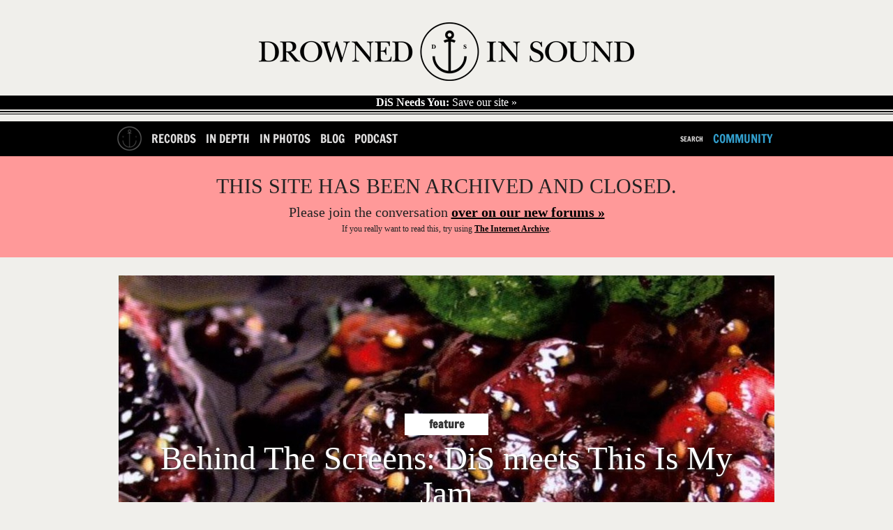

--- FILE ---
content_type: text/html; charset=utf-8
request_url: https://dis11.herokuapp.com/in_depth/4144756-behind-the-screens--dis-meets-this-is-my-jam
body_size: 16338
content:
<!DOCTYPE html>
<!--[if lt IE 7]> <html class="ie6 no-js" lang="en"> <![endif]-->
<!--[if IE 7]>    <html class="ie7 no-js" lang="en"> <![endif]-->
<!--[if IE 8]>    <html class="ie8 no-js" lang="en"> <![endif]-->
<!--[if gt IE 8]><!-->
<html class='no-js' lang='en'>
<!--<![endif]-->
<head id='head' itemref='footer' itemscope itemtype='http://schema.org/WebSite'>
<meta charset='utf-8'>
<meta content='IE=edge,chrome=1' http-equiv='X-UA-Compatible'>
<link href="/feeds/in_depth/feed.xml" rel="alternate" title="Latest In Depth" type="application/atom+xml" />
<link href="/feed" rel="alternate" title="Latest Content (Atom)" type="application/atom+xml" />
<link href='/favicon.ico' rel='shortcut icon' type='image/vnd.microsoft.icon'>
<link href='/favicon.ico' rel='icon' type='image/vnd.microsoft.icon'>
<link href='/static_images/apple-touch-icon.png' rel='apple-touch-icon'>
<link href='http://drownedinsound.com/in_depth/4144756-behind-the-screens--dis-meets-this-is-my-jam' rel='canonical'>
<meta content='http://drownedinsound.com/in_depth/4144756-behind-the-screens--dis-meets-this-is-my-jam' property='og:url'>
<meta content='DX7Olwmcv5sOuN2baU+f58V1S65gEef4MrTNK4bSjV0=' name='verify-v1'>
<meta content='all' name='robots'>
<meta content='Behind The Screens: DiS meets This Is My Jam' property='og:title'>
<meta content='This is My Jam feeds neatly into all of your social media holes and has taken a certain corner of the music sphere by storm since its launch back i...' name='description'>
<meta content='This is My Jam feeds neatly into all of your social media holes and has taken a certain corner of the music sphere by storm since its launch back i...' property='og:description'>
<meta content='summary_large_image' name='twitter:card'>
<meta content='@drownedinsound' name='twitter:site'>
<meta content='DrownedInSound' property='og:site_name'>
<meta content='190369645092' property='fb:app_id'>
<meta content='article' property='og:type'>
<meta content='http://dis.images.s3.amazonaws.com/83016.jpeg' property='og:image'>
<script type="text/javascript">
//<![CDATA[
var is_ie = true;

//]]>
</script><!--[if !IE]> ><! <![endif]-->
<script type="text/javascript">
//<![CDATA[
var is_ie=false;

//]]>
</script><!-- <![endif] -->
<script src='/javascripts/modernizr.min.js' type='text/javascript'></script>
<script src='/javascripts/respond.min.js' type='text/javascript'></script>
<script src='/javascripts/jquery.min.js' type='text/javascript'></script>
<script>
  //<![CDATA[
    var _gaq = _gaq || [];
    _gaq.push(['_setAccount', 'UA-191154-1']);
  //]]>
</script>
<link href="/assets/mobile-a0d52e3cb5b49f303c13382af70c91a4.css" media="only screen and  (max-device-width: 740px)" rel="stylesheet" type="text/css" />
<link href="/assets/tablet-26355bf720e9cd179ef966db26439ed3.css" media="only screen and (min-device-width: 740px) and (max-device-width: 1023px)" rel="stylesheet" type="text/css" />
<link href="/assets/application-aafc24cc9d7566c2c19235e53d8229e6.css" media="only screen and (min-device-width: 741px)" rel="stylesheet" type="text/css" />
<!--[if IE]>
<link href="/assets/application-aafc24cc9d7566c2c19235e53d8229e6.css" media="screen" rel="stylesheet" type="text/css" />
<![endif]-->
<!--[if gte IE 7]>
<link href="/assets/ie7-6209372ea0eef4ef523259d45d1deba6.css" media="screen" rel="stylesheet" type="text/css" />
<![endif]-->
<!-- <![endif] -->
<!--[if lt IE 7]>
<link href="/assets/ie6-1c65a6c7b9015e97850e2f87ee67a30b.css" media="screen" rel="stylesheet" type="text/css" />
<![endif]-->
<!-- <![endif] -->

<!-- TradeDoubler site verification 1546507 -->
<!-- REVENUE SCIENCE AD TAG CODE -->
<script type="text/javascript" >
<!--
var rsi_segs = [];
var segs_beg=document.cookie.indexOf('rsi_segs=');
if(segs_beg>=0){
 segs_beg=document.cookie.indexOf('=',segs_beg)+1;
 if(segs_beg>0){
  var segs_end=document.cookie.indexOf(';',segs_beg);
  if(segs_end==-1)segs_end=document.cookie.length;
  rsi_segs=document.cookie.substring(segs_beg,segs_end).split('|');
}}
var segLen=20
var segQS="",segArr=new Array()
if (rsi_segs.length<segLen){segLen=rsi_segs.length}
for (var i=0;i<segLen;i++){
    segArr=rsi_segs[i].split("_")
    if (segArr.length>1) segQS+=("rsi"+"="+segArr[1]+"+")
}
//-->
</script>
<!-- END REVENUE SCIENCE AD TAG CODE -->
<meta content="authenticity_token" name="csrf-param" />
<meta content="tVYqub6seQa9FFiLFNC3IPyKGKiT2zUQ6MWuEABdvcA=" name="csrf-token" />
<title>
Behind The Screens: DiS meets This Is My Jam / In Depth  //  Drowned In Sound
</title>
<meta content='' name='description'>
<meta content='600581112' property='article:author'>
<meta content='@seaninsound' name='twitter:creator'>
<meta content='width=device-width, height=device-height, initial-scale=1, minimum-scale=1' name='viewport'>
<meta content="authenticity_token" name="csrf-param" />
<meta content="tVYqub6seQa9FFiLFNC3IPyKGKiT2zUQ6MWuEABdvcA=" name="csrf-token" />
<meta content='Drowned In Sound' itemprop='name'>
<meta content='DiS' itemprop='alternateName'>
<meta content='http://www.drownedinsound.com' itemprop='url'>

<script src="/assets/application-01b9217770f4bad9be7fb6a403a25e3b.js" type="text/javascript"></script>

<script>
  //<![CDATA[
    var _gaq=[["_setAccount","UA-191154-1"],["_trackPageview"],["_trackPageLoadTime"]];
    (function(d,t){var g=d.createElement(t),s=d.getElementsByTagName(t)[0];g.async=1;
    g.src=("https:"==location.protocol?"//ssl":"//www")+".google-analytics.com/ga.js";
    s.parentNode.insertBefore(g,s)}(document,"script"));
  //]]>
</script>

<script>
  //<![CDATA[
    jQuery.noConflict();
    
    var grid_image = jQuery('.container').css("background-image");
    var grid_size = jQuery('.container').css("background-size");
    var logged_in = false;
    logged_in = false;
    mobile_device = false;
    
    function build_sentence(action, button_texts) {
      var buf = action;
      jQuery.each(button_texts, function(index, value){
        if (index > 0){
          buf += " "+value;
        }
      });
    
      return buf;
    }
    
    function goToByScroll(id){
      jQuery('html,body').animate({scrollTop: jQuery(id).offset().top},'slow');
    }
    
    function doFollow(url, action) {
      target = url+"/"+action;
      if (logged_in) {
        jQuery.get(target);
      } else {
        document.location = document.location.protocol+"//"+document.location.host+target;
      }
    }
    
    
    jQuery(document).ready(function(){
    
      jQuery("#flash").ajaxError(function(event, request, settings){
        jQuery(this).append("Error requesting page " + settings.url);
      });
    
      jQuery('#search_nav').click(function(){
        jQuery("#cse-search-form").fadeToggle();
        return false;
      });
    
    
      jQuery('#header .hide_grid').click();
    
      jQuery('.follow').click(function(){
        var action = "";
        var button_texts = jQuery(this).text().trim().toUpperCase().split(" ");
    
        action = button_texts[0];
    
        var url = jQuery(this).attr('title');
        if (!url || url == ""){
          url = document.location.href;
        }
    
        if (action == "FOLLOW") {
          doFollow(url, "follow");
          jQuery(this).text(build_sentence("UNFOLLOW", button_texts));
        } else if (action == "UNFOLLOW"){
          doFollow(url, "unfollow");
          jQuery(this).text(build_sentence("FOLLOW", button_texts));
        }
        return false;
      });
    
    
    
      // Twitter friends to follow
      twitter_friends = [];
    
      jQuery('.friend').toggle(
        function () {
          twitter_username = jQuery(this).find('a').text();
          twitter_friends.push(twitter_username);
          jQuery(this).css("background-color", "#ff4500");
        },
        function () {
          twitter_username = jQuery(this).find('a').text();
    
          twitter_friends = jQuery.grep(twitter_friends, function(value) {
            return value != twitter_username;
          });
    
          jQuery(this).css("background-color", "transparent");
        }
      );
    
      jQuery('#follow_twitter_friends').click(function(){
        if (twitter_friends.length > 0) {
          jQuery.post("/twitter/friends", { "friends[]" : twitter_friends},
          function(data) {
            console.log(data);
            jQuery('#twitter').slideUp("slow");
            jQuery('#follow_twitter_friends').hide();
            jQuery('#twitter_friends').replaceWith(data);
          });
        } else {
          alert("Please choose some pals to follow first..");
        }
        return false;
      });
    
      if (jQuery("#js-news .news_item").length > 0) {
        jQuery('#js-news').ticker({controls: false});
      }
    
      jQuery(document).mousemove(function(){
        jQuery('#site_overview').slideDown("slow");
      });
    
      jQuery('.hide_overview').click(function(){
        jQuery.get("/hide_overview");
        jQuery('#site_overview').slideUp("slow");
        jQuery('#site_overview').attr('id', '#site_overview_hidden');
        return false;
      });
    
      if (mobile_device == false) {
        jQuery('#slider').cycle({
          fx: 'uncover',
          sync:  false,
          delay: 5000,
          next: '#next',
          prev: '#prev',
          after:function() {
            jQuery('#caption h1').html(this.title);
          }
        });
    
        jQuery('#slider-gallery').cycle({
          fx: 'uncover',
          sync:  false,
          delay: 5000,
          next: '#next',
          prev: '#prev',
          pager: '#nav-gallery',
          after:function() {
            jQuery('#caption h1').html(this.title);
          }
        });
      }
    
    
      jQuery('#show_more').click(function(){
    
        if (jQuery("#recommended ul.hidden").length > 0) {
          jQuery("#recommended ul.hidden").first().slideDown("slow");
          if (jQuery("#recommended ul.hidden").length === 2)
          {
            jQuery('html, body').animate({scrollTop: jQuery("#recommended ul").offset().top + 250}, 1000);
          }
          else
          {
            jQuery('html, body').animate({scrollTop: jQuery("#recommended ul:nth-child(4)").offset().top - 250}, 1000);
          }
          jQuery("#recommended ul.hidden").first().toggleClass("hidden");
    
          if (jQuery("#recommended ul.hidden").length == "0") {
            jQuery(this).html('<a href="/lists/recommended-records">RECOMMENDED</a>');
          }
          return false;
        } //else {
        //  jQuery("#recommended ul").slideUp("slow");
        //  jQuery('html, body').animate({scrollTop: jQuery("#recommended ul").offset().top - 50}, 500);
        //  jQuery("#recommended ul").toggleClass("hidden");
        //  jQuery(this).text("SHOW MORE");
        //}
        //return false;
      });
    
      jQuery('#show_more_latest').click(function(){
    
        if (jQuery("#latest ul.hidden").length > 0) {
          jQuery("#latest ul.hidden").first().slideDown("slow");
          jQuery('html, body').animate({scrollTop: jQuery("#latest ul").offset().top - 50}, 500);
          jQuery("#latest ul.hidden").first().toggleClass("hidden");
    
          if (jQuery("#latest ul.hidden").length == "0") {
            jQuery(this).html('<a href="/releases">LATEST</a>');
          }
        } else {
          jQuery("#latest ul").slideUp("slow");
          jQuery('html, body').animate({scrollTop: jQuery("#latest ul").offset().top - 50}, 500);
          jQuery("#latest ul").toggleClass("hidden");
          jQuery(this).text("SHOW MORE");
        }
        return false;
      });
    
      jQuery('#reply_btn,#reply_to_this_btn').click(function(){
        jQuery('.reply_form').slideUp();
        jQuery('#reply').slideToggle();
        goToByScroll('#reply');
        jQuery('#comment_title').focus();
        return false;
      });
    
      jQuery('.clear_form').click(function(){
        // TODO does not work in reply to comment
        jQuery('.reply_subject').val('');
        jQuery('.reply_content').val('');
        jQuery('.reply_form').slideUp();
        return false;
      });
    
      jQuery(".reply-btn-c").click(function(){
        var commentfooter = jQuery(this).parent().parent()
        jQuery('.reply_form').slideUp();
        if (jQuery(commentfooter).next().attr('class') != 'reply_form') {
          jQuery(commentfooter).after("<div class='reply_form'>"+reply.html()+"</div>");
          jQuery(commentfooter).next().find('#parent_id').attr('value', jQuery(this).attr('title'))
        }
        jQuery(commentfooter).next().slideDown();
        return false;
      });
    
      //jQuery(".tooltip_trigger").tooltip();
    
    });
  //]]>
</script>


<script type='text/javascript'>
  var googletag = googletag || {};
  googletag.cmd = googletag.cmd || [];
  (function() {
    var gads = document.createElement('script');
    gads.async = true;
    gads.type = 'text/javascript';
    var useSSL = 'https:' == document.location.protocol;
    gads.src = (useSSL ? 'https:' : 'http:') +
            '//www.googletagservices.com/tag/js/gpt.js';
    var node = document.getElementsByTagName('script')[0];
    node.parentNode.insertBefore(gads, node);
  })();
</script>

<script type="text/javascript">
  quantSegs=[];
  function qc_results(result) {
    for (var i = 0; i < result.segments.length; i++) {
      quantSegs.push(result.segments[i].id);
    }}
</script>
<script type="text/javascript" src="http://segapi.quantserve.com/api/segments.json?a=p-70RhgKmunzjBs&callback=qc_results">
</script>


<script type='text/javascript'>

  
  window.w00tGPTAdSlots = new Array();
	var tablet_ros_1
  
  
  function refreshAds() {
 	   googletag.cmd.push(function() {
 	 googletag.pubads().refresh()
 	   });
  }
  
 window.onorientationchange = refreshAds;
 

  googletag.cmd.push(function() {

	
	
	
	

    var slot1 = googletag.defineSlot('/4183072/DrownedInSound_InDepthArticles_1x1_Footer', [1, 1], 'div-gpt-ad-1403741167139-0').addService(googletag.pubads()).setTargeting("qcsegs",quantSegs);

    var slot2 = googletag.defineOutOfPageSlot('/4183072/DrownedInSound_InDepthArticles_1x1_Footer', 'div-gpt-ad-1403741167139-0-oop').addService(googletag.pubads()).setTargeting("qcsegs",quantSegs);

    var slot3 = googletag.defineSlot('/4183072/DrownedInSound_InDepthArticles_1x1_InPage', [1, 1], 'div-gpt-ad-1403741215782-0').addService(googletag.pubads()).setTargeting("qcsegs",quantSegs);

    var slot4 = googletag.defineOutOfPageSlot('/4183072/DrownedInSound_InDepthArticles_1x1_InPage', 'div-gpt-ad-1403741215782-0-oop').addService(googletag.pubads()).setTargeting("qcsegs",quantSegs);

    var slot5 = googletag.defineSlot('/4183072/DrownedInSound_InDepthArticles_1x1_Skin', [1, 1], 'div-gpt-ad-1403741273520-0').addService(googletag.pubads()).setTargeting("qcsegs",quantSegs);

    var slot6 = googletag.defineOutOfPageSlot('/4183072/DrownedInSound_InDepthArticles_1x1_Skin', 'div-gpt-ad-1403741273520-0-oop').addService(googletag.pubads()).setTargeting("qcsegs",quantSegs);

    var slot7 = googletag.defineSlot('/4183072/DrownedInSound_InDepthArticles_ATF_300x250_300x600', [[300, 250], [300, 600]], 'div-gpt-ad-1403740800621-9').addService(googletag.pubads()).setTargeting("qcsegs",quantSegs);

    var slot8 = googletag.defineSlot('/4183072/DrownedInSound_InDepthArticles_ATF_728x90_970x250', [[728, 90], [952, 250], [970, 90], [970, 125], [970, 250]], 'div-gpt-ad-1403740800621-10').addService(googletag.pubads()).setTargeting("qcsegs",quantSegs);

    var slot9 = googletag.defineSlot('/4183072/DrownedInSound_InDepthArticles_BTF_300x250', [300, 250], 'div-gpt-ad-1403740800621-11').addService(googletag.pubads()).setTargeting("qcsegs",quantSegs);

    var slot10 = googletag.defineSlot('/4183072/DrownedInSound_InDepthArticles_BTF_728x90', [728, 90], 'div-gpt-ad-1403740800621-12').addService(googletag.pubads()).setTargeting("qcsegs",quantSegs);

    var slot11 = googletag.defineSlot('/4183072/DrownedInSound_InDepth_Mobile_300x250_300x600', [[300, 250], [300, 600]], 'div-gpt-ad-1403740800621-13').addService(googletag.pubads()).setTargeting("qcsegs",quantSegs);

    var slot12 = googletag.defineSlot('/4183072/DrownedInSound_InDepthArticles_Mobile_320x50', [320, 50], 'div-gpt-ad-1403740800621-14').addService(googletag.pubads()).setTargeting("qcsegs",quantSegs);


	
	

  
	var mapping1 = googletag.sizeMapping().
	  addSize([0, 0], [728,90]).
	  addSize([970, 0], [970,250]).
	  addSize([1050, 200], []). // Desktop
	  build();
	  
	var mapping2 = googletag.sizeMapping().
	  addSize([0, 0], [300,250]).
	  addSize([1050, 200], []). // Desktop
	  build();
	  
	
	// Tablet ROS code for new campaign
      window.tablet_ros1 = googletag.defineSlot('/4183072/DrownedInSound_Tablet_ROS_970x250', [[728, 90], [970, 250]], 'div-gpt-ad-1435588291664-0').defineSizeMapping(mapping1).addService(googletag.pubads()) //.setTargeting("qcsegs",quantSegs);

      var tablet_ros2 = googletag.defineSlot('/4183072/DrownedInSound_Tablet_ROS_300x250', [[300, 600], [300, 250]], 'div-gpt-ad-1435588291664-1').defineSizeMapping(mapping2).addService(googletag.pubads()).setTargeting("qcsegs",quantSegs);

      window.w00tGPTAdSlots.push(window.tablet_ros1, tablet_ros2);
	  
	
  googletag.pubads().setCentering(true);
  googletag.pubads().enableSingleRequest();
  googletag.pubads().collapseEmptyDivs();
  googletag.enableServices();

})
  </script>
</head>
<body class='in_depth bp'>
<div id='fb-root'></div>
<script>
  //<![CDATA[
    (function(d, s, id) {
    var js, fjs = d.getElementsByTagName(s)[0];
    if (d.getElementById(id)) return;
    js = d.createElement(s); js.id = id;
    js.src = "//connect.facebook.net/en_GB/all.js#xfbml=1&appId=190369645092";
    fjs.parentNode.insertBefore(js, fjs);
    }(document, 'script', 'facebook-jssdk'));
  //]]>
</script>











  <!-- in_depth_oop_ -->
  <div id='div-gpt-ad-1403741215782-0-oop' >
    <script type='text/javascript'>
      googletag.cmd.push(function() { googletag.display('div-gpt-ad-1403741215782-0-oop'); });
    </script>
  </div>
  <!-- in_depth_oop_ -->
  <div id='div-gpt-ad-1403741167139-0-oop' >
    <script type='text/javascript'>
      googletag.cmd.push(function() { googletag.display('div-gpt-ad-1403741167139-0-oop'); });
    </script>
  </div>
  <!-- in_depth_oop_ -->
  <div id='div-gpt-ad-1403741273520-0-oop' >
    <script type='text/javascript'>
      googletag.cmd.push(function() { googletag.display('div-gpt-ad-1403741273520-0-oop'); });
    </script>
  </div>



  <!-- in_depth_skin_1x1 -->
  <div id='div-gpt-ad-1403741273520-0'  style="width:1px; height:1px; ">
    <script type='text/javascript'>
      googletag.cmd.push(function() { googletag.display('div-gpt-ad-1403741273520-0'); });
    </script>
  </div>
  <!-- in_depth_skin_1x1 -->
  <div id='div-gpt-ad-1403741215782-0'  style="width:1px; height:1px; ">
    <script type='text/javascript'>
      googletag.cmd.push(function() { googletag.display('div-gpt-ad-1403741215782-0'); });
    </script>
  </div>













  <!-- in_depth_atf_728x90_970x250_728x90_970x250 -->
  <div id='div-gpt-ad-1403740800621-10' >
    <script type='text/javascript'>
      googletag.cmd.push(function() { googletag.display('div-gpt-ad-1403740800621-10'); });
    </script>
  </div>





<div id='container'>
<section id='head'>
<div class='head' id='main' role='main'>
<section class='logo' id='logo' itemprop='publisher copyrightholder' itemscope itemtype='http://schema.org/Organization'>
<meta content='Drowned in Sound' itemprop='name'>
<a href="/" itemprop="url"><img alt="Logo" class="logo" itemprop="logo" src="/static_images/logo.png" />
</a></section>
<a href='http://drownedinsound.com/news/4150110-save-drowned-in-sound' id='save-dis'>
<strong>DiS Needs You:</strong>
Save our site »
</a>
</div>
</section>
<header id='header'>
<div class='container'>
<nav class='mobile-hide' id='left'>
<ul>
<li class='home-button'><a href="/"><img alt="Logo_home2" src="/images/logo_home2.png" /></a></li>
<li><a href="/records">Records</a></li>
<li><a href="/in_depth">In Depth</a></li>
<li><a href="/in_photos">In Photos</a></li>
<li><a href="/news">Blog</a></li>
<li><a href="http://dispodcast.tumblr.com">Podcast</a></li>
</ul>
</nav>
<nav class='mobile-hide' id='right'>
<ul>
<li id='search_form'>
<div id='cse-search-form'>
<form accept-charset="UTF-8" action="/search" method="get"><div style="margin:0;padding:0;display:inline"><input name="utf8" type="hidden" value="&#x2713;" /></div>
<label for="s">Search for:</label>
<input id="s" name="s" type="text" />
<input id='search_button' type='submit' value=''>
</form>

</div>
<a href="javascript: void(0)" id="search_nav">Search</a>
</li>
<li><a href="http://community.drownedinsound.com" class="dis11_blue tablet-hide" target="_blank">Community</a></li>
</ul>
</nav>
<div class='header mobile'>
<input id='toggle' type='checkbox'>
<div class='wr'>
<label class='toggle' data-close='Close Menu' data-open='Show Menu' for='toggle' onclick></label>
<ul class='menu'>
<li><a href="/records" class="bt-icon icon-zoom">Records</a></li>
<li><a href="/in_depth" class="bt-icon icon-zoom">In Depth</a></li>
<li><a href="/news" class="bt-icon icon-zoom">Blog</a></li>
<li><a href="http://community.drownedinsound.com" class="bt-icon icon-zoom" target="_blank">Community</a></li>
</ul>
</div>
</div>
</div>

</header>
<div class='closed-message'>
<h1>THIS SITE HAS BEEN ARCHIVED AND CLOSED.</h1>
<h2>Please join the conversation <a href="https://community.drownedinsound.com">over on our new forums »</a></h2>
<p>If you <i>really</i> want to read this, try using <a href="https://web.archive.org/web/*/http://drownedinsound.com/community/boards/music/">The Internet Archive</a>.</p>
</div>
<section id='content'>
<div id='flash'>
</div>

<div itemprop='mainContentOfPage' itemref='logo' itemscope itemtype='http://schema.org/Article'>
<style>
  /*<![CDATA[*/
    #slider-gallery{height: 535px; }
  /*]]>*/
</style>
<div class='home_slider'>
<div id='slider-gallery'>
<div class='slider-img' data-cycle-fx='scrollHorz' data-cycle-pager-template="&lt;a href='#' &gt;&lt;img src='{{src}}' width=20 height=20&gt;&lt;/a&gt;" data-cycle-pager='#adv-custom-pager' data-cycle-timeout='0'>
<a href="/in_depth/4144756-behind-the-screens--dis-meets-this-is-my-jam"><img alt="83016" src="https://d1gdi8qinx8x49.cloudfront.net/940x535/83016.jpeg" /></a>
<style>
  /*<![CDATA[*/
    #slider-gallery{padding-top: 0px; padding-bottom:0px; }
    .slider-img{padding-top: 0px;}
    .hilight{display:none;}
  /*]]>*/
</style>
<h5 class='img-info'>
<a href="/in_depth/4144756-behind-the-screens--dis-meets-this-is-my-jam" class="slide-link"><h3 class='section_title_slider'>
feature
</h3>
<span class='ca-font bold shadow-text'>
<!-- /slider title -->
Behind The Screens: DiS meets This Is My Jam
<span class='ca-font italic shadow-text smaller'></span>
</span>
</a></h5>
<h5 class='img-info gallery'>
<a href="/in_depth/4144756-behind-the-screens--dis-meets-this-is-my-jam" class="slide-link"><div class='hilight'>
<span>
Behind The Screens: DiS meets This Is My Jam

</span>
</div>
</a></h5>
</div>
</div>
</div>
<div id='nav-gallery'></div>

<meta content='http://dis.images.s3.amazonaws.com/83016.jpeg' itemprop='image'>
<meta content='Behind The Screens: DiS meets This Is My Jam' itemprop='headline'>
<meta content='This is My Jam feeds neatly into all of your social media holes and has taken a certain corner of the music sphere by storm since its launch back in December 2011. &lt;a href="http://drownedinsound.com/community/boards/music/4316437"&gt;The initial reaction from the DiS community&lt;/a&gt; was mixed but it seems quite a lot of you have come to love it as much as I have, and from what TIMJ co-founder Matthew Ogle (formerly of Last.fm) reveals below, it seems Hollywood A-listers and high-profile British Politicians are fans of it too.' itemprop='description'>
<section class='content' id='article'>
<div class='byline'>
<section>
<div class='credits b_author reviewer vcard'>
<span class='author' itemprop='author' itemscope itemtype='http://schema.org/Person'>
<a href="/users/sean" class="author" itemprop="url"><img alt="sean" height="30" itemprop="image" src="https://d1gdi8qinx8x49.cloudfront.net/30x30/93715.jpeg" width="30" />
by
<span itemprop='name'>Sean Adams</span>
</a></span>
<time class='date' datetime='2012-04-12T09:01:00+01:00' itemprop='datePublished'>
April 12th, 2012
</time>
</div>
</section>
</div>

<article class='editorial' itemprop='articleBody'>
<!-- / start CMS article content -->
<p>Bands are great <em>an' that</em> but we are just as fascinated by the tools and services that musicians and us mere music fans use to hear and share and explore the world of music. In this new 'Behind the Screens' irregular feature DiS will venture, quite literally, behind your monitor or into your smartphone screen and interrogate the people who do wonderful things with their passion for music and The Internetz, and create sites and services that are changing the way that we consume music.</p>

<p>Kicking things off, is <em>This Is My Jam</em> (<a href="http://thisismyjam.com">thisismyjam.com</a>), a surprisingly simple why-didn't-I-think-of-that but highly sophisticated way of sharing and consuming music.  I've been using the service for several months now, and it's an easy way to share a single song (they encourage you to post one a week) but the true magic of it is that it is an absolutely brilliant way of hearing lots of tracks that people are loving right now, without feeling particularly overwhelmed. I also like the fact that the service only does one thing, and rather than seeing and then ignoring recommendations on Facebook when I'm tuned in to an album or if I see a link on Twitter but I'm out and about. Whereas, when I'm in the mood to rummage and listen, I now venture to TIMJ and leave my friends 'on shuffle'.</p>

<p>It would seem I'm not alone in my love of the service, which launched in December 2011. <em>This is My Jam</em> has been a minor phenomenon over the past few months. The reasons for this rapid success is partly because it feeds everso neatly into all of your social media holes. <a href="http://drownedinsound.com/community/boards/music/4316437">The initial reaction from the DiS community</a> was mixed (especially about the use of the irksome word "jam") but it seems quite a lot of you have come to love it as much as I have, and from what TIMJ co-founder Matthew Ogle (formerly of Last.fm) reveals below, it seems Hollywood A-listers and high-profile British Politicians are fans of it too.</p>

<hr/>

<p><strong>What was the eureka moment that led to the formation of this is my jam? Was it something to do with seeing various 30-day song of the day things on blogs, Facebooks and Twitters? Or was it more taking a little from Hype Machine's concept and a little from your time at Last.fm and making something more for the age of Twitter? Or was it just a perfect storm?</strong></p>

<p>I'd probably go with "perfect storm," but it came most from two things...</p>

<p>The first was a routine I had started to use for real life music recommendations. When out with friends I hadn't seen in a while, I'd ask them for one song they were really into at the moment. It usually made people stop and think, and rather than having to remember a bunch of new band names (and wondering where to start when I got home), I'd instead get a short list of really good tracks I could easily check out. This got me thinking about the importance of a single song as a sort of "atomic unit" for music discovery.</p>

<p>The second (and more important trigger) was a dissatisfaction around the options for sharing a great song online in 2011. If it was five years ago, I might have had my own little mp3 blog, or maybe I'd have changed my MySpace profile song, but these days the options seem reduced to flinging a YouTube or Spotify link into the Twitter/Facebook abyss. Blink and you miss it amidst all the real-time status updates, plus it's impersonal; no way to customise it, choose an image, etc.</p>

<p>I wondered if there could be a way to share favourite songs that was a bit more personal and a bit more permanent, but that still worked with all the music services out there and would still end up on your social networks. When I realised you could add a "play all" button for all your friends' favourite songs, TIMJ was born.</p>

<p><strong>Do you think there's too much sharing in the world? And that the constant churn of recommendation dilutes down all positivity to point whereby it's essentially meaningless? Do you hope that people picking one track a week will emphasize what people actually care about? Is Zuck' wrong about his idea of <a href="http://en.wikipedia.org/wiki/Frictionless_sharing">frictionless sharing</a> being a good thing and The Future of The Internetz?</strong></p>

<p>Frictionless sharing has its place -- I believe it in enough to have spent nearly 6 years at Last.fm, working on scrobbling! But it can't solve every problem, and when it comes to music, humans will trump automated charts every time. I think everyone's ready for something a bit slower, a bit more hand-picked.</p>

<p><strong>"Jam" - did you pick the word because of the way American bloggers over-use it or was it to colonize a single word on Google... or for another reason entirely?</strong></p>

<p>The name was actually a happy accident; my original codename for the project was much more emo (and less fun). When I discovered that my good friend (and Echo Nest CTO) Brian Whitman had registered <a href="http://thisismyjam.com">thisismyjam.com</a> back in 2008 for a different project and was willing to donate it to the cause, it was too good to pass up. I do think that "this is my jam" captures that feeling you get when you are really into a song better than anything else that would fit on a domain name. </p>

<p><strong>Your site sort of allows individuals to act as "filters". Do you think this further increases the pixelation of the individual, in that people are both attempting to define themselves whilst also being a part of the bigger picture?</strong></p>

<p>I've really enjoyed watching the recent resurgence in online identity representation / curation outside of "real-life" or "professional" identity; I'm thinking about things like Tumblr, Pinterest, or Instagram versus the Facebooks and LinkedIns of the world. I think that, post-MySpace, it's been hard for music to play a big role in that, and I'm excited to help change that with TIMJ. </p>

<p><strong>Do you think we'll increasingly see services which put the individual-as-expert at the controls, rather than media 'brands' or blogs, etc?</strong></p>

<p>There's been a lot of talk lately about <a href="http://seaninsound.tumblr.com/post/20786467367/i-never-said-blogs-were-dying-a-rambling">the "decline" of MP3 blogging</a>, but I think the trend is more about the professionalisation (and consolidation) of MP3 blogging. The Pitchforks and Drowned In Sounds of the world are now approaching the clout that old-school music media had in the past, and that's pretty cool! Almost every great media brand or giant blog these days starts with a talented individual-as-expert, so I see those two things as points on a spectrum rather than opposing models. TIMJ is intensely personal musical microblogging, though, so I'm hopeful that it will let more individual voices (and music) be heard and discovered.</p>

<p><strong>You've chosen to include previous "jams" and likes, how important do you feel context is to recommendation? Are you only as 'hot' as your last jam?</strong></p>

<p>Part of the fun is that TIMJ throws almost all its light on to your latest jam -- I think our users like the fact that they can completely switch it up from week to week. We're going to offer more ways to explore the "jam archive" soon, however... since if you're going to add someone to your ongoing playlist, you need to feel like you have some sort of musical connection to them and be able to evaluate that.</p>

<p><strong>What has surprised you most so far about the reception to the site and the concept? Have there been any unexpected uses of the site? (I love using the dashboard because it's sort of as if I have my friends on shuffle)</strong></p>

<p>I think we originally underestimated the power of the homepage playlist and the concept of hitting "play all" on a handpicked list of your friends favourite songs. We were trying to create a better way to share, but the real value comes in the constantly-changing landscape of 'jams'. A lot of our efforts over the coming months will be around better ways to explore and play with all that music.</p>

<p>Another thing that's surprised us is how much "old" music is popping up -- at any given time, at least a third of the jams on <a href="http://thisismyjam.com/popular">the popular page</a> are from the 70s or earlier. Some people exclusively post Motown, or 30s jazz standards, or obscure 60s soul/funk, and so on. Given how hype-focused the rest of the internet is, it's been exciting to realise we may be creating a new home for old gems and lost records.</p>

<p><strong>Are there big names using the service you recommend people follow?</strong></p>

<p>There are a bunch of interesting people on board, from <a href="http://www.thisismyjam.com/EddieArgos">members of Art Brut</a> to writers like <a href="http://www.thisismyjam.com/warrenellis">Warren Ellis</a>, TV/Radio presenters like <a href="http://www.thisismyjam.com/laurenlaverne">Lauren Laverne</a> to members of parliament <a href="http://www.thisismyjam.com/tom_watson">Tom Watson</a>, but I'd have to say that the undisputed stars of the TIMJ public beta are <a href="http://www.thisismyjam.com/edgarwright">Edgar Wright</a> and <a href="http://www.thisismyjam.com/elwood">Elijah Wood</a> - they've both really taken to the service and have been posting some dazzling jams every few days. </p>

<p><strong>What music have you personally discovered from using the service?</strong> </p>

<p>Gosh, more than I can count! Here's four off the top of my head:</p>

<iframe width="100%" height="450" scrolling="no" frameborder="no" src="http://w.soundcloud.com/player/?url=http%3A%2F%2Fapi.soundcloud.com%2Fplaylists%2F858824&show_artwork=true"></iframe>

<iframe width="600" height="437" src="http://www.youtube.com/embed/cqZc7ZQURMs" frameborder="0" allowfullscreen></iframe>

<iframe width="600" height="437" src="http://www.youtube.com/embed/LzXt78d1xnc" frameborder="0" allowfullscreen></iframe>

<iframe width="600" height="437" src="http://www.youtube.com/embed/tq_-SxYKGa8" frameborder="0" allowfullscreen></iframe>

<p><strong>What's coming next...?</strong></p>

<p>We are dedicated to keeping TIMJ simple and focused, but there are plenty of exciting things brewing at the jam factory. More ways to jam, more ways to share, more ways to play and explore jams (your own past jams and other peoples'), plus an API that may lead to some interesting apps. It's going to be a fun summer!</p>

<p>---  </p>

<p>You can follow Matthew Ogle on his site here <a href="http://www.thisismyjam.com/flaneur">thisismyjam.com/flaneur</a> and also you'll find me (DiS' founder/Editor) here <a href="http://www.thisismyjam.com/seaninsound">thisismyjam.com/seaninsound</a>. </p>

<p><strong>DiScuss:</strong> <em>What's your current favourite song? What's your profile address? Who do you enjoy following on TIMJ? Which websites, apps and service founders should we natter with next?</em></p>
<!-- / end CMS article content -->
</article>
</section>
<section class='sidebar' id='article_sidebar'>

  <!-- in_depth_atf_300x250_300x600_300x250_300x600 -->
  <div id='div-gpt-ad-1403740800621-9' >
    <script type='text/javascript'>
      googletag.cmd.push(function() { googletag.display('div-gpt-ad-1403740800621-9'); });
    </script>
  </div>


<hr class='hr3 hr1'>
<hr class='hr2'>
<section id='sidebar_latest'>
<h2><a href="/lists/latest">LATEST</a></h2>
<ul id='column'>
<li class='sidebar_latest'>
<hr class='title'>
<a href='/news/4152314-drowned-in-sounds-albums-of-the-year-2025'>
<p class='main'>Drowned in Sound's Albums of the Year 2025</p>
</a>

</li>
<li class='sidebar_latest'>
<hr class='title'>
<a href='/news/4152313-why-music-journalism-matters-in-2024'>
<p class='main'>Why Music Journalism Matters in 2024</p>
</a>

</li>
<li class='sidebar_latest'>
<hr class='title'>
<a href='/news/4152312-drowned-in-sound-is-back'>
<p class='main'>Drowned in Sound is back!</p>
</a>

</li>
<li class='sidebar_latest'>
<hr class='title'>
<a href='/news/4152311-drowned-in-sounds-21-favourite-albums-of-the-year--2020'>
<p class='main'>Drowned in Sound's 21 Favourite Albums of the Year: 2020</p>
</a>

</li>
<li class='sidebar_latest'>
<hr class='title'>
<a href='/news/4152310-drowned-in-sound-to-return-as-a-weekly-newsletter'>
<p class='main'>Drowned in Sound to return as a weekly newsletter</p>
</a>

</li>
<li class='sidebar_latest'>
<hr class='title'>
<a href='/in_depth/4152309-lykke-lis-sadness-is-a-blessing'>
<p class='main'>Lykke Li's Sadness Is A Blessing</p>
</a>

</li>

</ul>
</section>


  <!-- in_depth_btf_300x250_300x250 -->
  <div id='div-gpt-ad-1403740800621-11'  style="width:300px; height:250px; ">
    <script type='text/javascript'>
      googletag.cmd.push(function() { googletag.display('div-gpt-ad-1403740800621-11'); });
    </script>
  </div>


</section>
<div class='social_bookmarks content'>
<div class='share-section'>
<strong>Share on</strong>
<div class='share-buttons'>
<a class='share-button share-facebook' href='#' onclick="FB.ui({ method: 'share_open_graph', action_type: 'og.likes', action_properties: JSON.stringify({object: 'http://drownedinsound.com/in_depth/4144756-behind-the-screens--dis-meets-this-is-my-jam'})}); return false;"> </a>
<a class='share-button share-twitter' href='https://twitter.com/share?related=drownedinsound%3ADrownedInSound&amp;text=Behind+The+Screens%3A+DiS+meets+This+Is+My+Jam&amp;url=http%3A%2F%2Fdrownedinsound.com%2Fin_depth%2F4144756-behind-the-screens--dis-meets-this-is-my-jam&amp;via=drownedinsound' target='_blank' title='Share this article on Twitter'> </a>
</div>
</div>
<div class='donate share-section'>
<strong>Love DiS?</strong> <a href="http://drownedinsound.com/news/4148897-become-a-patron-of-dis">Become a Patron of the site here »</a>
</div>
</div>


  <!-- in_depth_btf_728x90_728x90 -->
  <div id='div-gpt-ad-1403740800621-12'  style="width:728px; height:90px; ">
    <script type='text/javascript'>
      googletag.cmd.push(function() { googletag.display('div-gpt-ad-1403740800621-12'); });
    </script>
  </div>



</div>

<hr class='hr4 hr1'>
<hr class='hr2'>
<div class="nav-release">
    <div class="nav-left">
      <a href="/in_depth/4144754-this-weeks-singles--9-04-12s-ss-trembling-bells-bobby-conn-slugabed-bonnie-prince-billy">
          <div class="nav-info">
            <div class="nav-pointer"><img alt="Left-arrow" src="/images/left-arrow.png" /> </div>
            <h1 class="main">This Week&#x27;s Singles: 9/04/12 s/s/s, T...</h1>
            <h1 class="sub"></h1>
            <div class="mobile previous"><img alt="Mobback" src="/images/mobile/mobback.png" /></div>
          </div>
          <div class="nav-pack">
                <img alt="83014" src="https://d1gdi8qinx8x49.cloudfront.net/100x100/83014.jpeg" />


          </div>
          </a>
</a>    </div>
      <div class="nav-right">
        <a href="/in_depth/4144759-benicassim-2012--the-very-early-dis-preview">

            <div class="nav-pack">
                  <img alt="83017" src="https://d1gdi8qinx8x49.cloudfront.net/100x100/83017.jpeg" />
            </div>
            <div class="nav-info">
              <h1 class="main">Benicassim 2012: the (very early) DiS...</h1>
              <h1 class="sub"></h1>
              <div class="mobile next"><img alt="Mobforward" src="/images/mobile/mobforward.png" /></div>
            </div>
            <div class="nav-pointer"><img alt="Right-arrow" src="/images/right-arrow.png" /> </div>
            </a>
</a>      </div>
</div>

<hr class='hr4 hr1'>
<hr class='hr2'>
<section class='overview' id='latest-foot'>
<h2><a href="/lists/latest">LATEST</a></h2>
<ul id='column1'>
<h3 class='section'>
<span class='section_title'>
news
</span>
</h3>
<hr class='greatest'>
<div class='greatest-text'>
<p class='tooltip_trigger'>
<a href="/news/4152314-drowned-in-sounds-albums-of-the-year-2025">Drowned in Sound's Albums of the Year 2025</a>
</p>
</div>
</hr>
<li class=''>
<a href='/news/4152314-drowned-in-sounds-albums-of-the-year-2025'>
<img alt="106149" src="https://d1gdi8qinx8x49.cloudfront.net/220x124/106149.jpeg" title="Drowned in Sound&#x27;s Albums of the Year 2025" />
</a>
</li>
<h3 class='section'>
<span class='section_title'>
news
</span>
</h3>
<hr class='greatest'>
<div class='greatest-text'>
<p class='tooltip_trigger'>
<a href="/news/4152313-why-music-journalism-matters-in-2024">Why Music Journalism Matters in 2024</a>
</p>
</div>
</hr>
<li class=''>
<a href='/news/4152313-why-music-journalism-matters-in-2024'>
<img alt="106145" src="https://d1gdi8qinx8x49.cloudfront.net/220x124/106145.jpeg" title="Why Music Journalism Matters in 2024" />
</a>
</li>

</ul>
<ul id='column2'>
<h3 class='section'>
<span class='section_title'>
news
</span>
</h3>
<hr class='greatest'>
<div class='greatest-text'>
<p class='tooltip_trigger'>
<a href="/news/4152312-drowned-in-sound-is-back">Drowned in Sound is back!</a>
</p>
</div>
</hr>
<li class=''>
<a href='/news/4152312-drowned-in-sound-is-back'>
<img alt="106143" src="https://d1gdi8qinx8x49.cloudfront.net/220x124/106143.jpeg" title="Drowned in Sound is back!" />
</a>
</li>
<h3 class='section'>
<span class='section_title'>
news
</span>
</h3>
<hr class='greatest'>
<div class='greatest-text'>
<p class='tooltip_trigger'>
<a href="/news/4152311-drowned-in-sounds-21-favourite-albums-of-the-year--2020">Drowned in Sound's 21 Favourite Albums of the Y...</a>
</p>
</div>
</hr>
<li class=''>
<a href='/news/4152311-drowned-in-sounds-21-favourite-albums-of-the-year--2020'>
<img alt="106141" src="https://d1gdi8qinx8x49.cloudfront.net/220x124/106141.png" title="Drowned in Sound&#x27;s 21 Favourite Albums of the Year: 2020" />
</a>
</li>

</ul>
<ul id='column3'>
<h3 class='section'>
<span class='section_title'>
news
</span>
</h3>
<hr class='greatest'>
<div class='greatest-text'>
<p class='tooltip_trigger'>
<a href="/news/4152310-drowned-in-sound-to-return-as-a-weekly-newsletter">Drowned in Sound to return as a weekly newsletter</a>
</p>
</div>
</hr>
<li class=''>
<a href='/news/4152310-drowned-in-sound-to-return-as-a-weekly-newsletter'>
<img alt="106139" src="https://d1gdi8qinx8x49.cloudfront.net/220x124/106139.jpeg" title="Drowned in Sound to return as a weekly newsletter" />
</a>
</li>
<h3 class='section'>
<span class='section_title'>
Playlist
</span>
</h3>
<hr class='greatest'>
<div class='greatest-text'>
<p class='tooltip_trigger'>
<a href="/in_depth/4152309-lykke-lis-sadness-is-a-blessing">Lykke Li's Sadness Is A Blessing</a>
</p>
</div>
</hr>
<li class=''>
<a href='/in_depth/4152309-lykke-lis-sadness-is-a-blessing'>
<img alt="106138" src="https://d1gdi8qinx8x49.cloudfront.net/220x124/106138.jpeg" title="Lykke Li&#x27;s Sadness Is A Blessing" />
</a>
</li>

</ul>
<ul id='column4'>
<h3 class='section'>
<span class='section_title'>
Festival Preview
</span>
</h3>
<hr class='greatest last'>
<div class='greatest-text'>
<p class='tooltip_trigger'>
<a href="/in_depth/4152307-glastonbury-2019-preview-playlist-ten-alternative-must-sees">Glastonbury 2019 preview playlist + ten alterna...</a>
</p>
</div>
</hr>
<li class='last'>
<a href='/in_depth/4152307-glastonbury-2019-preview-playlist-ten-alternative-must-sees'>
<img alt="106137" src="https://d1gdi8qinx8x49.cloudfront.net/220x124/106137.jpeg" title="Glastonbury 2019 preview playlist + ten alternative must sees" />
</a>
</li>
<h3 class='section'>
<span class='section_title'>
Interview
</span>
</h3>
<hr class='greatest last'>
<div class='greatest-text'>
<p class='tooltip_trigger'>
<a href="/in_depth/4152306-a-different-kind-of-weird--deus-on-the-ideal-crash">A Different Kind Of Weird: dEUS on The Ideal Crash</a>
</p>
</div>
</hr>
<li class='last'>
<a href='/in_depth/4152306-a-different-kind-of-weird--deus-on-the-ideal-crash'>
<img alt="106136" src="https://d1gdi8qinx8x49.cloudfront.net/220x124/106136.jpeg" title="A Different Kind Of Weird: dEUS on The Ideal Crash" />
</a>
</li>

</ul>
<a href="/lists/latest" class="show" id="show_more">MORE</a>
</section>

<hr class='hr4 hr1'>
<hr class='hr2'>
<section class='overview' id='greatest_hits'>
<h2></h2>
<ul id='column1'>
<h3 class='section'>
<span class='section_title'>
feature
</span>
</h3>
<hr class='greatest'>
<div class='greatest-text'>
<p class='tooltip_trigger'>
<a href="/in_depth/2111600-dis-does-wireless-half-the-time-anyway">DiS does Wireless... half the time, anyway</a>
</p>
</div>
</hr>
<li class=''>
<a href='/in_depth/2111600-dis-does-wireless-half-the-time-anyway'>
<img alt="25065" src="https://d1gdi8qinx8x49.cloudfront.net/220x124/25065.jpeg" title="DiS does Wireless... half the time, anyway" />
</a>
</li>
<h3 class='section'>
<span class='section_title'>
feature
</span>
</h3>
<hr class='greatest'>
<div class='greatest-text'>
<p class='tooltip_trigger'>
<a href="/in_depth/3115505-radiohead--phil-selway-discusses-in-rainbows">Radiohead: Phil Selway discusses In Rainbows</a>
</p>
</div>
</hr>
<li class=''>
<a href='/in_depth/3115505-radiohead--phil-selway-discusses-in-rainbows'>
<img alt="34910" src="https://d1gdi8qinx8x49.cloudfront.net/220x124/34910.jpeg" title="Radiohead: Phil Selway discusses In Rainbows" />
</a>
</li>

</ul>
<ul id='column2'>
<h3 class='section'>
<span class='section_title'>
feature
</span>
</h3>
<hr class='greatest'>
<div class='greatest-text'>
<p class='tooltip_trigger'>
<a href="/in_depth/2463095-pj-harvey--there-are-no-rules-and-you-can-make-anything-up-you-want">PJ Harvey: "There are no rules, and you can mak...</a>
</p>
</div>
</hr>
<li class=''>
<a href='/in_depth/2463095-pj-harvey--there-are-no-rules-and-you-can-make-anything-up-you-want'>
<img alt="28026" src="https://d1gdi8qinx8x49.cloudfront.net/220x124/28026.jpeg" title="PJ Harvey: &quot;There are no rules, and you can make anything up you want&quot;" />
</a>
</li>
<h3 class='section'>
<span class='section_title'>
feature
</span>
</h3>
<hr class='greatest'>
<div class='greatest-text'>
<p class='tooltip_trigger'>
<a href="/in_depth/3171771-teen-idols--m83-all-hung-up-on-the-retro-flicks-of-his-youth">Teen idols: M83 all hung up on the retro flicks...</a>
</p>
</div>
</hr>
<li class=''>
<a href='/in_depth/3171771-teen-idols--m83-all-hung-up-on-the-retro-flicks-of-his-youth'>
<img alt="94790" src="https://d1gdi8qinx8x49.cloudfront.net/220x124/94790.jpeg" title="Teen idols: M83 all hung up on the retro flicks of his youth" />
</a>
</li>

</ul>
<ul id='column3'>
<h3 class='section'>
<span class='section_title'>
review
</span>
</h3>
<hr class='greatest'>
<div class='greatest-text'>
<p class='tooltip_trigger'>
<a href="/releases/8174/reviews/1276105-joanna-newsom-ys">Joanna Newsom - Ys</a>
</p>
</div>
</hr>
<li class=''>
<a href='/releases/8174/reviews/1276105-joanna-newsom-ys'>
<img alt="16421" src="https://d1gdi8qinx8x49.cloudfront.net/220x124/16421.jpeg" title="Joanna Newsom - Ys" />
</a>
</li>
<h3 class='section'>
<span class='section_title'>
Interview
</span>
</h3>
<hr class='greatest'>
<div class='greatest-text'>
<p class='tooltip_trigger'>
<a href="/in_depth/4148312-with-nile-and-i--dis-meets-nile-rodgers">With Nile and I: DiS meets Nile Rodgers</a>
</p>
</div>
</hr>
<li class=''>
<a href='/in_depth/4148312-with-nile-and-i--dis-meets-nile-rodgers'>
<img alt="98023" src="https://d1gdi8qinx8x49.cloudfront.net/220x124/98023.jpeg" title="With Nile and I: DiS meets Nile Rodgers" />
</a>
</li>

</ul>
<ul id='column4'>
<h3 class='section'>
<span class='section_title'>
Artist 'n' Artist
</span>
</h3>
<hr class='greatest last'>
<div class='greatest-text'>
<p class='tooltip_trigger'>
<a href="/in_depth/3766427-in-conversation--liars-and-deerhunter">In conversation: Liars and Deerhunter</a>
</p>
</div>
</hr>
<li class='last'>
<a href='/in_depth/3766427-in-conversation--liars-and-deerhunter'>
<img alt="40700" src="https://d1gdi8qinx8x49.cloudfront.net/220x124/40700.jpeg" title="In conversation: Liars and Deerhunter" />
</a>
</li>
<h3 class='section'>
<span class='section_title'>
Interview
</span>
</h3>
<hr class='greatest last'>
<div class='greatest-text'>
<p class='tooltip_trigger'>
<a href="/in_depth/4147793-dis-meets-marissa-nadler--if-you-don-t-bare-yourself-you-risk-not-reaching-people">DiS Meets Marissa Nadler: "If you don’t bare yo...</a>
</p>
</div>
</hr>
<li class='last'>
<a href='/in_depth/4147793-dis-meets-marissa-nadler--if-you-don-t-bare-yourself-you-risk-not-reaching-people'>
<img alt="95803" src="https://d1gdi8qinx8x49.cloudfront.net/220x124/95803.jpeg" title="DiS Meets Marissa Nadler: &quot;If you don’t bare yourself, you risk not reaching people&quot;" />
</a>
</li>

</ul>
<a href="/lists/greatest-hits" class="show" id="show_more">MORE</a>
</section>


</section>
<footer id='footer'>
<div class='footer' id='footer'>
<div class='container'>
<img alt="Drowned in Sound" class="logo2" src="/static_images/logo2.jpg" />
<ul class='footer-list'>
<li class='first-li'>DROWNED IN SOUND</li>
<li><a href="/">HOME</a></li>
<li><a href="/news/4147106-dis-site-map-columns-takeovers-albums-of-the-year-and-more">SITE MAP</a></li>
<li><a href="/news">NEWS</a></li>
<li><a href="/in_depth">IN DEPTH</a></li>
<li><a href="/in_photos">IN PHOTOS</a></li>
<li><a href="/records">RECORDS</a></li>
<li><a href="/lists/recommended-records">RECOMMENDED RECORDS</a></li>
<li><a href="/lists/albums-of-the-year">ALBUMS OF THE YEAR</a></li>
<li><a href="/lists/festivals">FESTIVAL COVERAGE</a></li>
<li><a href="http://community.drownedinsound.com" target="_blank">COMMUNITY</a></li>
<li><a href="http://community.drownedinsound.com/c/music" target="_blank">MUSIC FORUM</a></li>
<li><a href="http://community.drownedinsound.com/c/social" target="_blank">SOCIAL BOARD</a></li>
<li><a href="http://community.drownedinsound.com/c/site-feedback" target="_blank">REPORT ERRORS</a></li>
</ul>
<ul class='footer-list'>
<li class='contact'><a href="/contact">CONTACT US</a></li>
<li><a href="http://eepurl.com/fBubk">JOIN OUR MAILING LIST</a></li>
<li class='first-li mid'>FOLLOW DiS</li>
<li><a href="https://plus.google.com/+DrownedinSound" itemprop="sameAs" rel="publisher">GOOGLE+</a></li>
<li><a href="http://facebook.com/drownedinsound" itemprop="sameAs">FACEBOOK</a></li>
<li><a href="http://twitter.com/drownedinsound" itemprop="sameAs">TWITTER</a></li>
<li><a href="http://shuffler.fm/sites/drowned-in-sound" itemprop="sameAs">SHUFFLER</a></li>
<li><a href="http://drownedinsoundcloud.com" itemprop="sameAs">TUMBLR</a></li>
<li><a href="http://youtube.com/drownedinsound" itemprop="sameAs">YOUTUBE</a></li>
<li><a href="/feed">RSS FEED</a></li>
<li><a href="http://feedburner.google.com/fb/a/mailverify?uri=DrownedInSound&amp;amp;loc=en_US">RSS EMAIL SUBSCRIBE</a></li>
</ul>
<ul class='footer-list'>
<li class='first-li'>MISC</li>
<li><a href="http://drownedinsound.com/terms">TERM OF USE</a></li>
<li><a href="http://drownedinsound.com/privacy">PRIVACY</a></li>
<li><a href="http://w00tmedia.net">ADVERTISING</a></li>
<li><a href="http://en.wikipedia.org/wiki/Drowned_in_sound" itemprop="sameAs">OUR WIKIPEDIA</a></li>
</ul>
<h5 class='copyrights'>
&copy;
 2000-2026 DROWNED IN SOUND
</h5>
</div>
</div>
<!-- Google Tag Manager -->
<noscript><iframe src="//www.googletagmanager.com/ns.html?id=GTM-PRGQCZ"
height="0" width="0" style="display:none;visibility:hidden"></iframe></noscript>
<script>(function(w,d,s,l,i){w[l]=w[l]||[];w[l].push({'gtm.start':
new Date().getTime(),event:'gtm.js'});var f=d.getElementsByTagName(s)[0],
j=d.createElement(s),dl=l!='dataLayer'?'&l='+l:'';j.async=true;j.src=
'//www.googletagmanager.com/gtm.js?id='+i+dl;f.parentNode.insertBefore(j,f);
})(window,document,'script','dataLayer','GTM-PRGQCZ');</script>
<!-- End Google Tag Manager -->

<script type="text/JavaScript">
  cont = jQuery('.container')[0].innerHTML
  if (cont.indexOf("Video Wall") >= 0){
    jQuery('head').append('<link rel="stylesheet" href="/xtakeover.css" type="text/css" />');
  }
</script>
<!-- Quantcast Choice. Consent Manager Tag v2.0 (for TCF 2.0) -->
<script type="text/javascript" async=true>
(function() {
  var host = window.location.hostname;
  var element = document.createElement('script');
  var firstScript = document.getElementsByTagName('script')[0];
  var url = 'https://quantcast.mgr.consensu.org'
    .concat('/choice/', '70RhgKmunzjBs', '/', host, '/choice.js')
  var uspTries = 0;
  var uspTriesLimit = 3;
  element.async = true;
  element.type = 'text/javascript';
  element.src = url;

  firstScript.parentNode.insertBefore(element, firstScript);

  function makeStub() {
    var TCF_LOCATOR_NAME = '__tcfapiLocator';
    var queue = [];
    var win = window;
    var cmpFrame;

    function addFrame() {
      var doc = win.document;
      var otherCMP = !!(win.frames[TCF_LOCATOR_NAME]);

      if (!otherCMP) {
        if (doc.body) {
          var iframe = doc.createElement('iframe');

          iframe.style.cssText = 'display:none';
          iframe.name = TCF_LOCATOR_NAME;
          doc.body.appendChild(iframe);
        } else {
          setTimeout(addFrame, 5);
        }
      }
      return !otherCMP;
    }

    function tcfAPIHandler() {
      var gdprApplies;
      var args = arguments;

      if (!args.length) {
        return queue;
      } else if (args[0] === 'setGdprApplies') {
        if (
          args.length > 3 &&
          args[2] === 2 &&
          typeof args[3] === 'boolean'
        ) {
          gdprApplies = args[3];
          if (typeof args[2] === 'function') {
            args[2]('set', true);
          }
        }
      } else if (args[0] === 'ping') {
        var retr = {
          gdprApplies: gdprApplies,
          cmpLoaded: false,
          cmpStatus: 'stub'
        };

        if (typeof args[2] === 'function') {
          args[2](retr);
        }
      } else {
        queue.push(args);
      }
    }

    function postMessageEventHandler(event) {
      var msgIsString = typeof event.data === 'string';
      var json = {};

      try {
        if (msgIsString) {
          json = JSON.parse(event.data);
        } else {
          json = event.data;
        }
      } catch (ignore) {}

      var payload = json.__tcfapiCall;

      if (payload) {
        window.__tcfapi(
          payload.command,
          payload.version,
          function(retValue, success) {
            var returnMsg = {
              __tcfapiReturn: {
                returnValue: retValue,
                success: success,
                callId: payload.callId
              }
            };
            if (msgIsString) {
              returnMsg = JSON.stringify(returnMsg);
            }
            event.source.postMessage(returnMsg, '*');
          },
          payload.parameter
        );
      }
    }

    while (win) {
      try {
        if (win.frames[TCF_LOCATOR_NAME]) {
          cmpFrame = win;
          break;
        }
      } catch (ignore) {}

      if (win === window.top) {
        break;
      }
      win = win.parent;
    }
    if (!cmpFrame) {
      addFrame();
      win.__tcfapi = tcfAPIHandler;
      win.addEventListener('message', postMessageEventHandler, false);
    }
  };

  if (typeof module !== 'undefined') {
    module.exports = makeStub;
  } else {
    makeStub();
  }

  var uspStubFunction = function() {
    var arg = arguments;
    if (typeof window.__uspapi !== uspStubFunction) {
      setTimeout(function() {
        if (typeof window.__uspapi !== 'undefined') {
          window.__uspapi.apply(window.__uspapi, arg);
        }
      }, 500);
    }
  };

  var checkIfUspIsReady = function() {
    uspTries++;
    if (window.__uspapi === uspStubFunction && uspTries < uspTriesLimit) {
      console.warn('USP is not accessible');
    } else {
      clearInterval(uspInterval);
    }
  };

  if (typeof window.__uspapi === 'undefined') {
    window.__uspapi = uspStubFunction;
    var uspInterval = setInterval(checkIfUspIsReady, 6000);
  }
})();
</script>
<!-- End Quantcast Choice. Consent Manager Tag v2.0 (for TCF 2.0) -->





  <!-- in_depth_footer_1x1 -->
  <div id='div-gpt-ad-1403741167139-0'  style="width:1px; height:1px; ">
    <script type='text/javascript'>
      googletag.cmd.push(function() { googletag.display('div-gpt-ad-1403741167139-0'); });
    </script>
  </div>





</footer>
</div>
</body>
<script src='/javascripts/cycle-plugin.js' type='text/javascript'></script>
</html>
